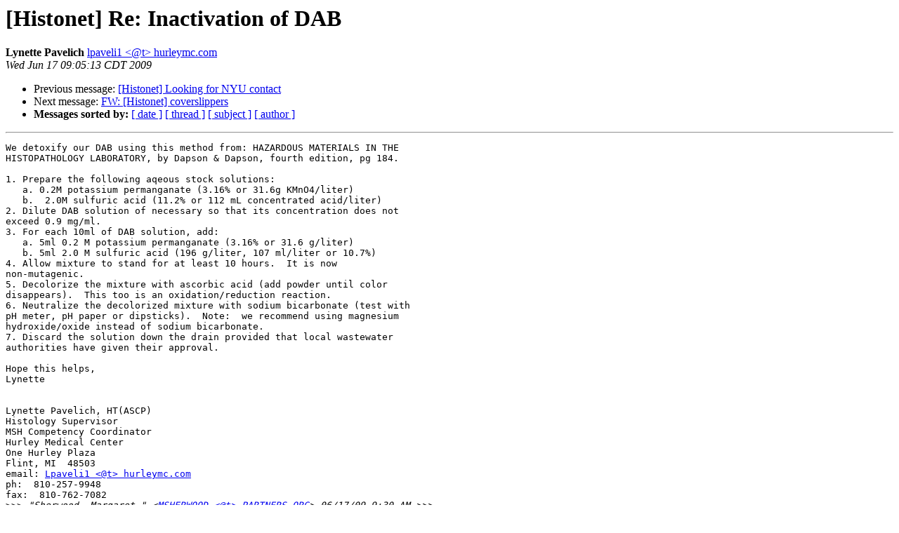

--- FILE ---
content_type: text/html; charset=UTF-8
request_url: http://lists.utsouthwestern.edu/pipermail/histonet/2009-June/045098.html
body_size: 5237
content:
<!DOCTYPE HTML PUBLIC "-//W3C//DTD HTML 3.2//EN">
<HTML>
 <HEAD>
   <TITLE> [Histonet] Re:  Inactivation of DAB
   </TITLE>
   <LINK REL="Index" HREF="index.html" >
   <LINK REL="made" HREF="mailto:histonet%40lists.utsouthwestern.edu?Subject=%5BHistonet%5D%20Re%3A%20%20Inactivation%20of%20DAB&In-Reply-To=">
   <META NAME="robots" CONTENT="index,nofollow">
   <META http-equiv="Content-Type" content="text/html; charset=us-ascii">
   <LINK REL="Previous"  HREF="045097.html">
   <LINK REL="Next"  HREF="045100.html">
 </HEAD>
 <BODY BGCOLOR="#ffffff">
   <H1>[Histonet] Re:  Inactivation of DAB</H1>
<!--htdig_noindex-->
    <B>Lynette Pavelich</B> 
    <A HREF="mailto:histonet%40lists.utsouthwestern.edu?Subject=%5BHistonet%5D%20Re%3A%20%20Inactivation%20of%20DAB&In-Reply-To="
       TITLE="[Histonet] Re:  Inactivation of DAB">lpaveli1 &lt;@t&gt; hurleymc.com
       </A><BR>
    <I>Wed Jun 17 09:05:13 CDT 2009</I>
    <P><UL>
        <LI>Previous message: <A HREF="045097.html">[Histonet] Looking for NYU contact
</A></li>
        <LI>Next message: <A HREF="045100.html">FW: [Histonet] coverslippers
</A></li>
         <LI> <B>Messages sorted by:</B> 
              <a href="date.html#45098">[ date ]</a>
              <a href="thread.html#45098">[ thread ]</a>
              <a href="subject.html#45098">[ subject ]</a>
              <a href="author.html#45098">[ author ]</a>
         </LI>
       </UL>
    <HR>  
<!--/htdig_noindex-->
<!--beginarticle-->
<PRE>We detoxify our DAB using this method from: HAZARDOUS MATERIALS IN THE
HISTOPATHOLOGY LABORATORY, by Dapson &amp; Dapson, fourth edition, pg 184.

1. Prepare the following aqeous stock solutions:
   a. 0.2M potassium permanganate (3.16% or 31.6g KMnO4/liter)
   b.  2.0M sulfuric acid (11.2% or 112 mL concentrated acid/liter)
2. Dilute DAB solution of necessary so that its concentration does not
exceed 0.9 mg/ml.
3. For each 10ml of DAB solution, add:
   a. 5ml 0.2 M potassium permanganate (3.16% or 31.6 g/liter)
   b. 5ml 2.0 M sulfuric acid (196 g/liter, 107 ml/liter or 10.7%)
4. Allow mixture to stand for at least 10 hours.  It is now
non-mutagenic.
5. Decolorize the mixture with ascorbic acid (add powder until color
disappears).  This too is an oxidation/reduction reaction.
6. Neutralize the decolorized mixture with sodium bicarbonate (test with
pH meter, pH paper or dipsticks).  Note:  we recommend using magnesium
hydroxide/oxide instead of sodium bicarbonate.
7. Discard the solution down the drain provided that local wastewater
authorities have given their approval.

Hope this helps,
Lynette


Lynette Pavelich, HT(ASCP)
Histology Supervisor
MSH Competency Coordinator
Hurley Medical Center
One Hurley Plaza
Flint, MI  48503
email: <A HREF="http://lists.utsouthwestern.edu/mailman/listinfo/histonet">Lpaveli1 &lt;@t&gt; hurleymc.com</A>
ph:  810-257-9948
fax:  810-762-7082
&gt;&gt;&gt;<i> &quot;Sherwood, Margaret &quot; &lt;<A HREF="http://lists.utsouthwestern.edu/mailman/listinfo/histonet">MSHERWOOD &lt;@t&gt; PARTNERS.ORG</A>&gt; 06/17/09 9:30 AM &gt;&gt;&gt;
</I>We have started doing routine immunohistochemistry on our stainer and
have a
large waste container that includes diaminobenzidine (DAB).  
 
We would like to inactivate it so we don't have to pay to have the waste
removed.  Can anyone help me?  What do people use to inactivate their
DAB?
 
Thanks!
Peggy
 

Peggy Sherwood 
Lab Associate, Photopathology 
Wellman Center for Photomedicine (W224) 
Massachusetts General Hospital 
55 Fruit Street 
Boston, MA 02114-2696 
617-724-4839 (voice mail) 
617-726-6983 (lab) 
617-726-1206 (fax) 
<A HREF="http://lists.utsouthwestern.edu/mailman/listinfo/histonet">msherwood &lt;@t&gt; partners.org</A> 



The information in this e-mail is intended only for the person to whom
it is
addressed. If you believe this e-mail was sent to you in error and the
e-mail
contains patient information, please contact the Partners Compliance
HelpLine at
<A HREF="http://www.partners.org/complianceline">http://www.partners.org/complianceline</A> . If the e-mail was sent to you
in error
but does not contain patient information, please contact the sender and
properly
dispose of the e-mail.


_______________________________________________
Histonet mailing list
<A HREF="http://lists.utsouthwestern.edu/mailman/listinfo/histonet">Histonet &lt;@t&gt; lists.utsouthwestern.edu</A>
<A HREF="http://lists.utsouthwestern.edu/mailman/listinfo/histonet">http://lists.utsouthwestern.edu/mailman/listinfo/histonet</A>



</PRE>










<!--endarticle-->
<!--htdig_noindex-->
    <HR>
    <P><UL>
        <!--threads-->
	<LI>Previous message: <A HREF="045097.html">[Histonet] Looking for NYU contact
</A></li>
	<LI>Next message: <A HREF="045100.html">FW: [Histonet] coverslippers
</A></li>
         <LI> <B>Messages sorted by:</B> 
              <a href="date.html#45098">[ date ]</a>
              <a href="thread.html#45098">[ thread ]</a>
              <a href="subject.html#45098">[ subject ]</a>
              <a href="author.html#45098">[ author ]</a>
         </LI>
       </UL>

<hr>
<a href="http://lists.utsouthwestern.edu/mailman/listinfo/histonet">More information about the Histonet
mailing list</a><br>
<!--/htdig_noindex-->
</body></html>
